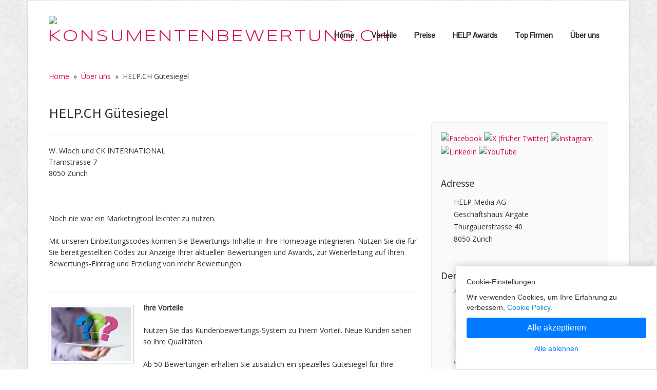

--- FILE ---
content_type: text/html;charset=UTF-8
request_url: https://www.konsumentenbewertung.ch/help_guetesiegel.cfm?key=2679517
body_size: 6245
content:
<!DOCTYPE HTML>
<html lang="de">




<head>

<meta charset="utf-8">
<title>Übersicht Gütesiegel W. Wloch und CK INTERNATIONAL</title>
<META NAME="author" CONTENT="www.konsumentenbewertung.ch">
<META NAME="publisher" CONTENT="www.konsumentenbewertung.ch">
<META NAME="copyright" CONTENT="www.konsumentenbewertung.ch">
<META NAME="audience" CONTENT="Alle">

<META NAME="robots" CONTENT="NOINDEX,FOLLOW">
<META NAME="Revisit-after" CONTENT="7 days">
<META NAME="Content-Language" CONTENT="de">
<META NAME="title" CONTENT="Übersicht Gütesiegel W. Wloch und CK INTERNATIONAL">
<META NAME="URL" CONTENT="http://www.konsumentenbewertung.ch">
<META NAME="cache-control" CONTENT="no-cache">
<META http-equiv="expires" CONTENT="0">
<META NAME="description" CONTENT="Übersicht des HELP.CH Gütesiegels für W. Wloch und CK INTERNATIONAL">
<META NAME="keywords" CONTENT="HELP.CH Gütesiegel, W. Wloch und CK INTERNATIONAL, Nutzerbewerung, Kundenbewertung, Firmenbewertung">
	

    <link href="scripts/bootstrap/css/bootstrap.min.css" rel="stylesheet">
    <link href="scripts/bootstrap/css/bootstrap-responsive.min.css" rel="stylesheet">

    <!-- Le HTML5 shim, for IE6-8 support of HTML5 elements -->
    <!--[if lt IE 9]>
      <script src="https://html5shim.googlecode.com/svn/trunk/html5.js"></script>
    <![endif]-->

    <!-- Icons -->
    <link href="scripts/icons/general/stylesheets/general_foundicons.css" media="screen" rel="stylesheet" type="text/css" />  
    <link href="scripts/icons/social/stylesheets/social_foundicons.css" media="screen" rel="stylesheet" type="text/css" />
    <!--[if lt IE 8]>
        <link href="scripts/icons/general/stylesheets/general_foundicons_ie7.css" media="screen" rel="stylesheet" type="text/css" />
        <link href="scripts/icons/social/stylesheets/social_foundicons_ie7.css" media="screen" rel="stylesheet" type="text/css" />
    <![endif]-->
    <link rel="stylesheet" href="scripts/fontawesome/css/font-awesome.min.css">
    <!--[if IE 7]>
        <link rel="stylesheet" href="scripts/fontawesome/css/font-awesome-ie7.min.css">
    <![endif]-->

    <link href="scripts/wookmark/css/style.css" rel="stylesheet" type="text/css" />	<link href="scripts/yoxview/yoxview.css" rel="stylesheet" type="text/css" />
    <link href="https://fonts.googleapis.com/css?family=Syncopate" rel="stylesheet" type="text/css">
    <link href="https://fonts.googleapis.com/css?family=Abel" rel="stylesheet" type="text/css">
    <link href="https://fonts.googleapis.com/css?family=Source+Sans+Pro" rel="stylesheet" type="text/css">
    <link href="https://fonts.googleapis.com/css?family=Open+Sans" rel="stylesheet" type="text/css">
    <link href="https://fonts.googleapis.com/css?family=Pontano+Sans" rel="stylesheet" type="text/css">
    <link href="https://fonts.googleapis.com/css?family=Oxygen" rel="stylesheet" type="text/css">

    <link href="styles/custom.css?v4.1" rel="stylesheet" type="text/css" />




<!-- Google tag (gtag.js) -->
<script async src="https://www.googletagmanager.com/gtag/js?id=G-MF74ES7PNH"></script>



<!-- Google Consent Mode Script -->
<script>
  window.dataLayer = window.dataLayer || [];
  
  function gtag(){dataLayer.push(arguments);}
  
  gtag('js', new Date());
  gtag('config', 'G-MF74ES7PNH');

  // Funktion für Consent-Setzung abhängig vom Land (hier nur als Platzhalter)
  function setDefaultConsent(country) {
    if (country === 'CH') { // Schweiz
      gtag('consent', 'default', {
        'ad_storage': 'granted',
        'analytics_storage': 'granted',
        'ad_user_data': 'granted',
        'ad_personalization': 'granted'
      });
    } else {
      gtag('consent', 'default', {
        'ad_storage': 'denied',
        'analytics_storage': 'denied',
        'ad_user_data': 'denied',
        'ad_personalization': 'denied'
      });
    }
  }

  function updateConsent(ad_consent, analytics_consent, user_data_consent, personalization_consent, action) {
    gtag('consent', 'update', {
      'ad_storage': ad_consent,
      'analytics_storage': analytics_consent,
      'ad_user_data': user_data_consent,
      'ad_personalization': personalization_consent
    });

    // Ereignis an Google Analytics mit benutzerdefinierter Dimension senden
    gtag('event', 'consent_update', {
      'event_category': 'consent',
      'event_label': ad_consent === 'granted' ? 'granted' : 'denied',
      'value': 1,
      'consent_status': ad_consent === 'granted' ? 'granted' : 'denied'
    });

    localStorage.setItem(action, 'true');
  }

  // Standard-Consent ohne Länderprüfung (alles auf "denied" oder passe es an)
  setDefaultConsent('DE'); // Oder 'CH', falls du alle User als Schweiz behandeln willst

</script>

<script>
  gtag('config', 'G-MF74ES7PNH', {
    'custom_map': {'dimension1': 'consent_status'}
  });
</script>

	


	<style type="text/css">
	 input, textarea, .uneditable-input { 
	 				width: 120px; 
					}
					
	select, textarea, input[type="text"]	
	 { 
	 				margin-bottom: 1px; 
					padding: 0px;
					
					}
					
	form 		 { 		
	
		margin-bottom: 10px;
	
			}
								
	</style>	
	
</head>

<body id="pageBody">


<div id="divBoxed" class="container">

    <div class="transparent-bg" style="position: absolute;top: 0;left: 0;width: 100%;height: 100%;z-index: -1;zoom: 1;"></div>

    <div class="divPanel notop nobottom">
            <div class="row-fluid">
				
              
				 
				 
				 
  <div class="span12">

 
                    <div id="divLogo" class="pull-left">
                        <a href="/" id="divSiteTitle"><img src="https://bild.help.ch/grafik/logo-konsumentenbewertung.png" alt="konsumentenbewertung.ch" border="0" style="max-width:232px;"></a>
                    </div>

                    <div id="divMenuRight" class="pull-right">
                    <div class="navbar">
                        <button type="button" class="btn btn-navbar-highlight btn-large btn-primary" data-toggle="collapse" data-target=".nav-collapse">
                            NAVIGATION <span class="icon-chevron-down icon-white"></span>
                        </button>
                        <div class="nav-collapse collapse">
                            <ul class="nav nav-pills ddmenu">
                          
						
						
						
						   		 
						<li><a  href="/" style="font-weight: 600;">Home</a> </li>
						  
						<li><a href="vorteile_fuer_firmen.cfm" style="font-weight: 600;">Vorteile</a> </li>
                        <li><a  href="preise.cfm" style="font-weight: 600;">Preise</a> </li>										
						<li><a  href="help_awards.cfm" style="font-weight: 600;">HELP Awards</a> </li>										
						
						 <li><a href="votingliste_top100.cfm" style="font-weight: 600;">Top Firmen</a> </li>
						 						
						<li><a href="ueberuns.cfm" style="font-weight: 600;">Über uns</a> </li>
						 						 
			     
							
			    				 
                            </ul>
                            </div>
                    </div>
                    </div>

                </div>
				
				 
            </div>

            
    </div>

    <div class="contentArea">

        <div class="divPanel notop page-content">

            <div class="breadcrumbs">
                <a href="/">Home</a> 
				&nbsp;»&nbsp; <a href="ueberuns.cfm">Über uns</a>
				&nbsp;»&nbsp; <span>HELP.CH Gütesiegel</span>
            </div>
            <div class="row-fluid">
                <div class="span8" id="divMain">

                    <h3>HELP.CH Gütesiegel</h3>
                   	
					<hr>
			<!--Start Contact form -->		                                                
		 

			 		W. Wloch und CK INTERNATIONAL<br>
					Tramstrasse 7<br> 8050 Zürich<br> 
 					
					<div>&nbsp;</div>
					<div>&nbsp;</div>
					<div>&nbsp;</div>
 
			            <div class="row-fluid">
			                <div class="span12"> 
								
								
								Noch nie war ein Marketingtool leichter zu nutzen.<br>
								<br>
								
								Mit unseren Einbettungscodes können Sie Bewertungs-Inhalte in Ihre Homepage integrieren. 
								Nutzen Sie die für Sie bereitgestellten Codes zur Anzeige Ihrer aktuellen Bewertungen und Awards, 
								zur Weiterleitung auf Ihren Bewertungs-Eintrag und Erzielung von mehr Bewertungen.
								
								<br><br>
								
								
 							 </div>
 						</div>
			
			
					<hr>
						
 
						<div class="row-fluid">		
					        <div class="span3">
									<img src="grafik/teaser_infos.jpg" class="img-polaroid" style="margin:5px 0px 15px;" alt="">
							</div>          
			                
							<div class="span9">            
			                    <p> 
									<b>Ihre Vorteile</b><br><br>
									
									Nutzen Sie das Kundenbewertungs-System zu Ihrem Vorteil. Neue Kunden sehen so ihre Qualitäten. <br>
									<br>
									
									Ab 50 Bewertungen erhalten Sie zusätzlich ein spezielles Gütesiegel für Ihre erweiterte Werbung.
								
								</p>
								
									
									<table width="100%" border="0" cellspacing="0" cellpadding="0">
										<tr>
											<td width="10%"> </td>
											<td width="90%" align="right">
												
											<a href="help_guetesiegel_vorteile.cfm?key=2679517" class="btn btn-success"> 					
													<i class="icon-arrow-right"></i> Mehr Infos</a>
											</td>
										</tr>
									</table>					
								<br>
								
			                </div>		 
			            </div>	
						
					<hr>		
					
						<div class="row-fluid">		
					        <div class="span3">
									<img src="grafik/teaser_kundenbewertung.jpg" class="img-polaroid" style="margin:5px 0px 15px;" alt="">
							</div>          
			                
							<div class="span9">            
			                    <p> 
									<b>Kundenbewertung</b><br><br>
									
									Ihre Kunden bewerten Sie! Heben Sie sich mit guten Qualifikationen von Ihrer Konkurrenz ab. Sie haben die Möglichkeit alle Bewertungen zu kommentieren.
								
								</p>
								
									<br>
									
									<table width="100%" border="0" cellspacing="0" cellpadding="0">
										<tr>
											<td width="10%"> </td>
											<td width="90%" align="right">
												
											<a href="rating.cfm?key=2679517" class="btn btn-success"> 					
													<i class="icon-arrow-right"></i> Zu ihrer Bewertungsseite</a>
											</td>
										</tr>
									</table>					
								<br>
								
			                </div>		 
			            </div>	
						
					<hr>										
			
			
						<div class="row-fluid">		
					        <div class="span3">
									<img src="grafik/teaser_kundenbewerbung.jpg" class="img-polaroid" style="margin:5px 0px 15px;" alt="">
							</div>          
			                
							<div class="span9">            
			                    <p> 
									<b>Einbindung</b><br><br>
									
									Für die Einbindung in Ihre eigene Webseite haben wir Ihre persönlichen Bewertungs-Buttons vorbereitet. Ein Beispieltext, den Sie via E-Mail versenden, haben wir auch bereits vorbereitet.
									<br>
									<br>
									
									
									Als Webseiten-Inhaber oder Webmaster können Sie Ihren persönlichen Bewertungsbutton/Teaser in Ihre Webseite integrieren.
								
								</p>
								
									<br>
									
									<table width="100%" border="0" cellspacing="0" cellpadding="0">
										<tr>
											<td width="10%"> </td>
											<td width="90%" align="right">
												
											<a href="download.cfm?key=2679517" class="btn btn-success"> 					
													<i class="icon-arrow-right"></i> Zu ihren Einbettung-Codes</a>
											</td>
										</tr>
									</table>					
								<br>
								
			                </div>		 
			            </div>	
						
					<hr>										
						
						
			
 				 
			<!--End Contact form -->											 
                </div>
				
			<!--Edit Sidebar Content here-->	
                <div class="span4 sidebar">

                    <div class="sidebox">
					
						
				<a href="https://www.facebook.com/Suchportal" title="Sehen Sie uns auf Facebook" rel="noopener" target="_blank"><img src="https://bild.help.ch/grafik/sm_facebook.png" alt="Facebook" border="0"></a>
				<a href="https://twitter.com/Help_ch" title="Sehen Sie uns auf Twitter" rel="noopener" target="_blank"><img src="https://bild.help.ch/grafik/sm_x.png" alt="X (früher Twitter)" border="0"></a>
				<a href="https://www.instagram.com/help.ch/" rel="noopener" target="_blank"><img src="https://bild.help.ch/grafik/sm_instagram2.png" alt="Instagram" border="0"></a>
				<a href="https://www.linkedin.com/company/help-media-ag" title="Sehen Sie uns auf LinkedIn" rel="noopener" target="_blank"><img src="https://bild.help.ch/grafik/sm_linkedin.png" alt="LinkedIn" border="0"></a>
				<a href="https://www.youtube.com/@HelpTVlive/videos" title="Sehen Sie uns auf YouTube" rel="noopener" target="_blank"><img src="https://bild.help.ch/grafik/sm_youtube3.png" alt="YouTube" border="0"></a>
			
						<br>
						<br>
						
						
   
					 <!-- Start Side Categories -->
					 
					
			        <h4 class="sidebox-title">Adresse</h4>
			        <ul>
					  HELP Media AG<br>
					  Geschäftshaus Airgate<br>
					  Thurgauerstrasse 40<br>
					  8050 Zürich<br>
			        </ul>
					
					
					
					<br>
					
			        <h4 class="sidebox-title">Der Weg zu uns</h4>
			        <ul>
			          
					  <img src="grafik/help-map-zh.jpg" alt="Map HELP Media AG Zürich" border="0">
					</ul>
					
					<br>
					
			        <h4 class="sidebox-title">Referenzen und Partner</h4>
					<ul>
					  <i class="icon-external-link"></i>&nbsp;<a href="https://verlag.help.ch/referenzen.cfm" target="_blank" >Referenzen</a><br>
					  <i class="icon-external-link"></i>&nbsp;<a href="https://verlag.help.ch/referenzen.cfm?art=p" target="_blank" >Partner</a><br>
			        </ul>

					<div>&nbsp;</div>
					
	                <div class="accordion-group">
                    <div class="accordion-heading">
                        <a class="accordion-toggle" data-toggle="collapse" data-parent="#accordion2" href="#collapseTwo">
                            HELP Media AG in Zahlen
                        </a>
                        </div>
                        <div id="collapseTwo" class="accordion-body collapse in">
                        <div class="accordion-inner">
 
							  	<ul style="list-style-image:url(images/hacken.gif)">
								   
								  <li> 18'000'000 er&shy;wei&shy;terte Wirt&shy;schafts- und Firmen&shy;daten</li>
								  <li> 1'000'000 Internet&shy;seiten</li>
								  <li> 2'500 eigene Web&shy;adres&shy;sen</li>
								  <li> 150 In&shy;for&shy;ma&shy;tions&shy;portale</li>
								  <li> 25 Jahre Er&shy;fah&shy;rung</li>
								  
								</ul>  
							  
                        </div>
                        </div>
                    </div>
					<div>&nbsp;</div>	


					
                    <div class="accordion-group">
                        <div class="accordion-heading">
                        <a class="accordion-toggle" data-toggle="collapse" data-parent="#accordion3" href="#collapseThree">
                           Links zu Branchen&shy;portalen
                        </a>
                        </div>
                        <div id="collapseThree" class="accordion-body collapse">
                        <div class="accordion-inner">
						<ul>
							<li><a href="https://www.help.ch" target="_blank">HELP.CH your ®</a></li>
							<li><a href="https://www.companyfinder.ch" target="_blank">Companyfinder</a></li>
							<li><a href="https://www.wirtschaftsregister.ch" target="_blank">Wirtschafts&shy;register</a></li>
                        </ul>
						</div>
                        </div>
                    </div>
					
					<br>
			
                    </div>
					
					
                    
                </div>
			<!--/End Sidebar Content-->
				
				
            </div>			

            <div id="footerInnerSeparator"></div>
        </div>
    </div>

    <div id="footerOuterSeparator"></div>

    <div id="divFooter" class="footerArea">
		        <div class="divPanel">

            <div class="row-fluid">
                <div class="span3" id="footerArea1">
                
                    <h3>Kon&shy;su&shy;menten&shy;be&shy;wer&shy;tung.ch</h3>

                    <p>Der Online&shy;verlag HELP Media AG publi&shy;ziert seit 1996 Kon&shy;su&shy;menten&shy;infor&shy;mationen für Schwei&shy;zerinnen und Schweizer.
					</p>
                    
					<p> 
					<a href="https://jobs.help.ch" target="_blank" title="Sehen Sie hier unsere vakanten Arbeitsstellen">offene Jobs</a><br>
					<a href="https://verlag.help.ch/referenzen.cfm" target="_blank"  title="Sehen Sie eine Auswahl an Referenzen">Referenzen</a><br>
					<a href="https://www.help.ch/agb.cfm?#bewertung" target="_blank" title="Sehen Sie den Online-Shop">Bewer&shy;tungs&shy;richt&shy;linien</a> 
					</p>
					<span class="field">HELP Media AG in Social Networks</span>
					<br>
					
					
				<a href="https://www.facebook.com/Suchportal" title="Sehen Sie uns auf Facebook" rel="noopener" target="_blank"><img src="https://bild.help.ch/grafik/sm_facebook.png" alt="Facebook" border="0"></a>
				<a href="https://twitter.com/Help_ch" title="Sehen Sie uns auf Twitter" rel="noopener" target="_blank"><img src="https://bild.help.ch/grafik/sm_x.png" alt="X (früher Twitter)" border="0"></a>
				<a href="https://www.instagram.com/help.ch/" rel="noopener" target="_blank"><img src="https://bild.help.ch/grafik/sm_instagram2.png" alt="Instagram" border="0"></a>
				<a href="https://www.linkedin.com/company/help-media-ag" title="Sehen Sie uns auf LinkedIn" rel="noopener" target="_blank"><img src="https://bild.help.ch/grafik/sm_linkedin.png" alt="LinkedIn" border="0"></a>
				<a href="https://www.youtube.com/@HelpTVlive/videos" title="Sehen Sie uns auf YouTube" rel="noopener" target="_blank"><img src="https://bild.help.ch/grafik/sm_youtube3.png" alt="YouTube" border="0"></a>
			



                </div>
                <div class="span3" id="footerArea2">

                    <h3>Aktuelle News</h3> 
					
				
				<p>
				
					<a href="https://www.aktuellenews.ch/artikel.cfm?key=1824963" target="_blank">Sechs neue Nationale Forschungsschwerpunkte stärken Schweizer Spitzenforschung in strategisch wichtigen Bereichen</a>
					<br>
					<span style="text-transform:none;">Departements für Wirtschaft, Bildung und Forschung WBF, 30.01.2026</span>
				
				</p>
				
			
				
				<p>
				
					<a href="https://www.aktuellenews.ch/artikel.cfm?key=1824960" target="_blank">Electra elektrifiziert den Kanton St. Gallen weiter - zwei neue Ultraschnellladestationen in Sargans und Diepoldsau</a>
					<br>
					<span style="text-transform:none;">Electra Schweiz, 30.01.2026</span>
				
				</p>
				
			
			
                    <p>
                        <a href="https://www.swiss-press.com" target="_blank">Siehe mehr News</a>
                    </p>

                </div>
				
                <div class="span3" id="footerArea3">

                    <h3>Ihre Werbe&shy;platt&shy;form</h3> 
                    <p>HELP.CH ® ist ein führendes Ver&shy;zeich&shy;nis für Wirt&shy;schafts- und Handels&shy;register&shy;daten so&shy;wie von Firmen&shy;adressen, 2'500 eige&shy;nen Schweizer Web&shy;adressen (Domains) und 150 eigen&shy;ständigen Infor&shy;mations&shy;por&shy;talen.
					
					</p>

					
                    <p> 
                        <a href="https://www.help.ch" target="_blank" title="HELP.CH ®">www.help.ch</a><br />
                    </p>
					
                </div>
				
                <div class="span3" id="footerArea4">

                    <h3>Kontakt</h3>  
                                                               
                    <ul id="contact-info">
					
                    <li>
                        <i class="general foundicon-mail icon"></i>
                        <span class="field">Email:</span>
                        <br />
                        <a href="mailto:info@help.ch" title="Email">info@help.ch</a>
                    </li>
                    <br>

                    <li>                                    
                        <i class="general foundicon-phone icon" style="margin-bottom:60px"></i>
                        <span class="field">Telefon:</span>
                        <br />
                        +41 (0)44 240 36 40<br>
						  
						0800 SEARCH<br>
						0800 732 724                                                                    
                    </li>
					<br>
					
					
					
					<li>
                        <i class="general foundicon-checkmark icon"></i>
                        <span class="field">Zertifikat:</span>
                        <br />
                        <a href="https://verlag.help.ch/zertifikate.cfm" target="_blank"><img src="images/logo_sadp_160px.jpg" alt="Sadp.ch" width="150" height="69" border="0"></a>
                    </li>			
					
                    </ul>

                </div>
            </div>

            <br />
            <div class="row-fluid">
                <div class="span12">
                    
					<p>
                        Copyright © 1996-2026 HELP Media AG, Geschäftshaus Airgate, Thurgauer&shy;strasse 40, CH-8050 Zürich. Alle Angaben ohne Gewähr. <a href="https://www.help.ch/impressum.cfm" target="_blank" title="Sehen Sie die Kontakt-Informationen">Im&shy;pres&shy;sum</a> /
					<a href="https://www.help.ch/agb.cfm" target="_blank" title="AGB">AGB, Nut&shy;zungs&shy;bedin&shy;gungen, Daten&shy;schutz&shy;er&shy;klärung</a>	
                    </p>	

					
                </div>
            </div>

        </div>
		
		
					
    </div>
</div>

  <style>
    #consent-banner, #consent-banner-ch {
      position: fixed;
      bottom: 0;
      right: 0;
      background-color: #fff;
      border: 1px solid #ccc;
      padding: 20px;
      box-shadow: 0 0 15px rgba(0,0,0,0.2);
      z-index: 1000;
      width: 350px;
      font-family: Arial, sans-serif;
      font-size: 14px;
      color: #333;
      display: none;
    }
    #consent-banner h3, #consent-banner-ch h3 {
      margin: 0 0 10px;
      font-size: 18px;
      color: #000;
    }
    #consent-banner p, #consent-banner-ch p {
      margin: 10px 0;
    }
    #consent-banner button {
      display: block;
      width: 100%;
      padding: 10px;
      margin: 10px 0;
      background-color: #007bff;
      color: #fff;
      border: none;
      cursor: pointer;
      border-radius: 4px;
      font-size: 16px;
    }
    #consent-banner button:hover {
      background-color: #0056b3;
    }
    #denyConsent {
      color: #007bff;
      text-decoration: none;
      display: block;
      text-align: center;
      margin: 10px 0;
    }
    #consent-banner a:hover, #consent-banner-ch a:hover {
      text-decoration: underline;
    }
    #close-banner {
      position: absolute;
      top: 10px;
      right: 10px;
      cursor: pointer;
      font-size: 16px;
      color: #aaa;
    }
    #close-banner:hover {
      color: #000;
    }
  </style> 
 
<div id="consent-banner" style="display:none;">
    Cookie-Einstellungen<br>
    <p>Wir verwenden Cookies, um Ihre Erfahrung zu verbessern, <a href="/cookie-policy.cfm">Cookie Policy</a>.</p>
    <button id="acceptConsent">Alle akzeptieren</button>
    <a href="#" id="denyConsent">Alle ablehnen</a>
</div>

<div id="consent-banner-ch" style="display:none;">
    <span id="close-banner">&times;</span>
    Cookie-Einstellungen<br>
    <p>Wir verwenden Cookies, um Ihre Erfahrung zu verbessern, <a href="/cookie-policy.cfm">Cookie Policy</a>.</p>
</div>

<script>
  document.getElementById('acceptConsent').addEventListener('click', function() {
    updateConsent('granted', 'granted', 'granted', 'granted', 'acceptConsent');
    document.getElementById('consent-banner').style.display = 'none';
    document.getElementById('consent-banner-ch').style.display = 'none';
  });

  document.getElementById('denyConsent').addEventListener('click', function() {
    updateConsent('denied', 'denied', 'denied', 'denied', 'denyConsent');
    document.getElementById('consent-banner').style.display = 'none';
    document.getElementById('consent-banner-ch').style.display = 'none';
  });

  document.getElementById('close-banner').addEventListener('click', function() {
    document.getElementById('consent-banner-ch').style.display = 'none';
    localStorage.setItem('consentBannerClosed', 'true');
  });

  // Optional: Du kannst hier ein statisches Banner anzeigen, wenn du möchtest:
  if (localStorage.getItem('consentBannerClosed') !== 'true') {
    if (!localStorage.getItem('denyConsent') && !localStorage.getItem('acceptConsent')) {
      document.getElementById('consent-banner').style.display = 'block';
    }
  }
</script>




<br /><br /><br />

<script src="scripts/jquery.min.js" type="text/javascript"></script> 
<script src="scripts/bootstrap/js/bootstrap.min.js" type="text/javascript"></script>
<script src="scripts/default.js" type="text/javascript"></script>
 


</body>
</html>

--- FILE ---
content_type: text/css
request_url: https://www.konsumentenbewertung.ch/scripts/yoxview/yoxview.css
body_size: 1247
content:
/* YoxView v2.0 CSS file */
#yoxview .yoxview_bottom{ bottom: 0; }
#yoxview .yoxview_right{ float: right; }
#yoxview .yoxview_left{ float: left; }

#yoxview_popupWrap
{
	position: fixed;
    top: 0;
    left: 0;
    width: 100%;
    height: 100%;
    display: none;
    z-index: 100;
}
#yoxview
{
	position: absolute;
	font-family: Arial, Sans-Serif;
	z-index: 999;
	border: solid 1px #999; 
	overflow: hidden;
	font-size: 10pt;
	text-align: left;
	border: solid 0px #111;/* YSW */
	-webkit-box-shadow: 0 10px 25px rgba(0, 0, 0, 0.5);
	-moz-box-shadow: 0 10px 25px rgba(0, 0, 0, 0.5);
	box-shadow: 0 10px 25px rgba(0, 0, 0, 0.5);
}
#yoxview a img, #yoxview_infoPanel a img{ border: none; }
#yoxview a:focus{ outline: none; }
#yoxview div.yoxview_imgPanel{ position: absolute; top: 0; left: 0; }
#yoxview div.yoxview_mediaPanel
{ 
	position: absolute; 

	background: #191919; 
	width: 100%; 
	height: 100% 
}
#yoxview .yoxview_ctlBtn
{
	position: absolute; 
	z-index: 3;
	display: block;
	text-decoration: none;
	outline: none;
	width: 50%;
	height: 100%;
}
#yoxview .yoxview_ctlBtn img
{
	position: absolute;
	border: none;
	top: 50%;
	margin-top: -22px;
}
#yoxview a.yoxview_ctlBtn:focus, #yoxview a.yoxview_ctlBtn:active{ outline: none; outline: none;}
#yoxview .yoxview_notification
{
	width: 59px; 
	height: 59px; 
	position: absolute; 
	top: 50%; 
	left: 50%; 
	margin-top: -30px;
	margin-left: -30px;
	z-index: 4;
	opacity: 0.6;
	filter: alpha(opacity=60);
	background-image: url(images/sprites.png);
	background-repeat: no-repeat;
	display: none;
}

#yoxview #yoxview_ajaxLoader img
{
	padding: 13px;
}
#yoxview .yoxview_popupBarPanel
{
	position: absolute;
	z-index: 4;
	min-height: 70px;
	width: 100%;
	right: 0;
}
#yoxview #yoxview_menuPanel
{ 
	width: 140px; 
	height: 33px; 
	padding-top: 0px;
	padding-right: 9px;
	position: absolute; 
	right: 0;
	background: url(images/sprites.png) no-repeat left -77px;
	background: rgba(0, 0, 0, 0.8);
	-moz-border-radius: 0 0 7px 7px;/*YSW*/
	-webkit-border-radius: 0 0 7px 7px;
	border-radius: 0 0 7px 7px;
	top: -42px; right:15px;opacity: 0.9;
	filter: alpha(opacity=90);
}

#yoxview #yoxview_menuPanel a
{ 
	display: block; 
	width: 45px; 
	float: right; 
	text-align: center; 
	font-size: 0.8em; 
	position: relative;
	margin-top: -5px;
	padding-bottom: 13px;
	text-decoration: none;
	font-family: Arial, Sans-Serif;
	padding-top:12px;
}
#yoxview #yoxview_menuPanel a span{ color: White; display: block; margin-bottom: 3px; 
display:none; /*YSW*/ }
#yoxview #yoxview_menuPanel a.last{ margin-left: 0; }
#yoxview #yoxview_menuPanel a:focus{ outline: none; }
#yoxview_infoPanel
{
	position: absolute;
	bottom: 0;
	width: 100%;
	height: 0;
	color: White;
	z-index: 2;
	overflow: hidden;
}
#yoxview_infoPanel #yoxview_infoPanelBack
{
	position: absolute;
	width: 100%;
	height: 100%;
	z-index: 1;
	left: 0;
	top: 0;
}
#yoxview_infoPanel #yoxview_infoPanelContent
{
	position: absolute;
	width: 100%;
	z-index: 2;
	top: 0;
	left: 0;
}
#yoxview_infoPanel span#yoxview_count
{
	display: block;
	width: 55px;
	font-size: 0.8em;
	float: left;
	text-align: center;
	padding-top: 8px;
	color: #bbb; 
	display:none;/* YSW */
}
#yoxview_infoPanel #yoxview_infoText /* YSW */
{
	margin: 0 12px;
	font-size: 9px;text-transform: uppercase; font-family: Gothic, Arial, Helvetica, sans-serif;
	padding: 15px 0 15px 20px; letter-spacing:2px; 
}
#yoxview_infoPanel #yoxview_infoText #yoxview_infoTextDescription
{
	margin-top: 1em;
	font-size: 10pt;
	padding-bottom: 0.5em;
	max-height: 200px;
	overflow: auto;
	padding-right: 10px;
}
#yoxview_infoPanel #yoxview_infoText a, #yoxview .yoxview_error a{ color: #a7d557; text-decoration: none; outline: none; }
#yoxview_infoPanel #yoxview_infoText a:hover, #yoxview .yoxview_error a:hover{ color: #d5eeaa }
#yoxview_infoPanel a.yoxviewInfoLink
{
	display: none;
	opacity: 0.8;
	float: right;
	margin-right: 5px;
	margin-top: 5px;
}
#yoxview_infoPanel a.yoxviewInfoLink:hover{ opacity: 1 }
#yoxview #yoxview_helpPanel
{
	display: none;
	width: 201px;
	height: 312px;
	position: absolute;
	top: 50%;
	left: 50%;
	margin-top: -171px;
	margin-left: -111px;
	z-index: 5;
	color: White;
	padding: 20px;
	padding-top: 10px;
	cursor: pointer;
}
#yoxview #yoxview_helpPanel h1{ font-family: Arial Black, Arial, Sans-Serif; font-size: 1em; }
#yoxview #yoxview_helpPanel p{ margin-top: 80px; }
#yoxview #yoxview_helpPanel span#yoxview_closeHelp{ display: block; position: absolute; bottom: 20px; left: 0; text-align: center; width: 100%; }
#yoxview .yoxview_error
{
	display: block;
	text-align: center;
	color: White;
	font-family: Arial, Sans-Serif;
	font-size: 14pt;
	top: 41%;
	width: 100%;
	height: 20%;
	position: absolute;
	padding: 10px;
}
#yoxview .yoxview_error .errorUrl{ font-size: 10pt; }
#yoxview .yoxview_top{ top: 0; width: 50%; }
#yoxview .yoxview_element{ width: 100%; height: 100%; position: absolute;  border: none; background: #333; }

.yoxview-thumbnails a
{
	float: left;
	margin: 4px;
	/* For thumbnails opacity: */
	opacity: 0.8;
	filter: alpha(opacity=80);
}
.yoxview-thumbnails a:hover
{
	/* For thumbnails opacity: */
	opacity: 1;
	filter: alpha(opacity=100);
}
.yoxview-thumbnails a img
{ 
	/* Set white borders around the thumbnails, instead of the browser's default Blue: */
	border: solid 1px #ffffff;
}
.yoxview-thumbnails-details{ margin-bottom: 1em; }
.yoxview-thumbnails-details h2{ margin-bottom: 0; padding: 0; font-size: 1.2em; font-weight: bold;}